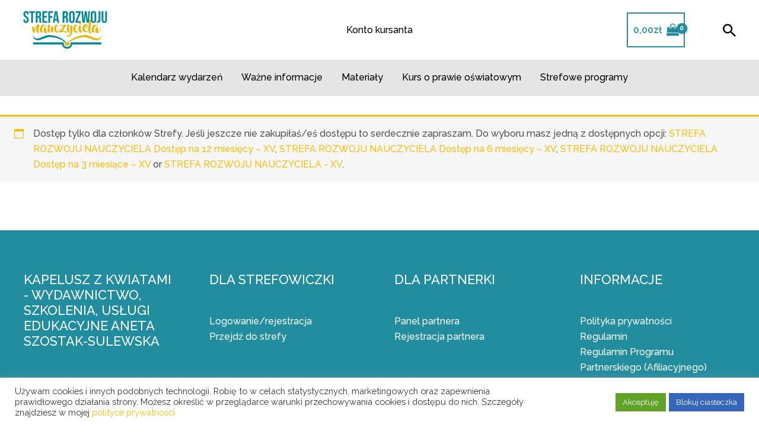

--- FILE ---
content_type: text/css
request_url: https://strefarozwojunauczyciela.pl/wp-content/themes/StrefaRozwojuNauczyciela/style.css?ver=1.0
body_size: 34
content:
/* 
 Theme Name:   StrefaRozwojuNauczyciela
 Theme URI:    
 Description:  
 Author:       13design
 Author URI:   https://13design.info
 Template:     astra
 Version:      1.0
 License:      GNU General Public License v2 or later
 License URI:  http://www.gnu.org/licenses/gpl-2.0.html

 /* == Add your own styles below this line ==
--------------------------------------------*/



--- FILE ---
content_type: text/css
request_url: https://strefarozwojunauczyciela.pl/wp-content/uploads/elementor/css/post-3879.css?ver=1769109494
body_size: 234
content:
.elementor-3879 .elementor-element.elementor-element-69a42ec:not(.elementor-motion-effects-element-type-background), .elementor-3879 .elementor-element.elementor-element-69a42ec > .elementor-motion-effects-container > .elementor-motion-effects-layer{background-color:#F5F5F5;}.elementor-3879 .elementor-element.elementor-element-69a42ec{transition:background 0.3s, border 0.3s, border-radius 0.3s, box-shadow 0.3s;padding:40px 0px 40px 0px;}.elementor-3879 .elementor-element.elementor-element-69a42ec > .elementor-background-overlay{transition:background 0.3s, border-radius 0.3s, opacity 0.3s;}.elementor-3879 .elementor-element.elementor-element-21bd87f{margin-top:80px;margin-bottom:80px;}.elementor-3879 .elementor-element.elementor-element-2d382e9 .ha-post-tab .ha-post-tab-item{flex-basis:calc(100% / 3);padding-left:15px;padding-right:15px;margin-bottom:30px;}.elementor-3879 .elementor-element.elementor-element-2d382e9 .ha-post-tab .ha-post-tab-filter{text-align:center;margin-bottom:30px;}.elementor-3879 .elementor-element.elementor-element-2d382e9 .ha-post-tab .ha-post-tab-item-inner .ha-post-tab-thumb{margin-bottom:15px;}.elementor-3879 .elementor-element.elementor-element-2d382e9 .ha-post-tab .ha-post-tab-item-inner .ha-post-tab-title{margin-bottom:10px;font-size:20px;}.elementor-3879 .elementor-element.elementor-element-2d382e9 .ha-post-tab .ha-post-tab-item-inner .ha-post-tab-title a:hover{color:#228D9F;}.elementor-3879 .elementor-element.elementor-element-2d382e9 .ha-post-tab .ha-post-tab-excerpt{margin-top:15px;}:root{--page-title-display:none;}@media(max-width:1024px){.elementor-3879 .elementor-element.elementor-element-2d382e9 .ha-post-tab .ha-post-tab-item{flex-basis:calc(100% / 3);}}@media(max-width:767px){.elementor-3879 .elementor-element.elementor-element-2d382e9 .ha-post-tab .ha-post-tab-item{flex-basis:calc(100% / 1);}}